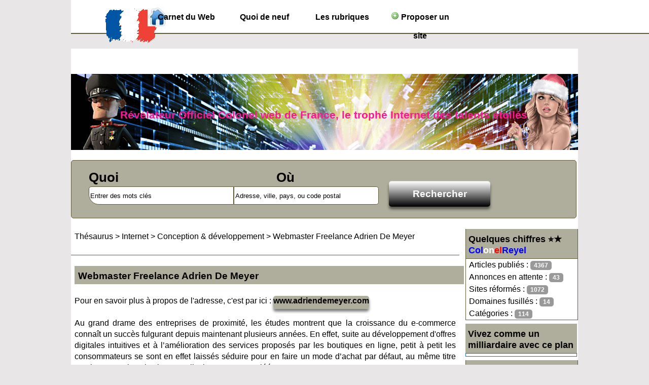

--- FILE ---
content_type: text/html; charset=UTF-8
request_url: https://colonelreyel.fr/webmaster-freelance-adrien-de-meyer-s1047/
body_size: 7799
content:
<!DOCTYPE html>
<html xmlns="http://www.w3.org/1999/xhtml" xml:lang="fr" lang="fr">
<head>
<meta name="viewport" content="width=device-width, initial-scale=1.0"/>
<title>Webmaster Freelance et Création de sites internet | Adrien De Meyer</title>
<meta name="description" content="Webmaster Freelance je vous propose mes services comme la création de site internet et le référencement naturel." />
<meta name="keywords" content="ColonelReyel"/>
<link rel="shortcut icon" href="/templates/custom/images/favicon.ico" />
<link rel="apple-touch-icon" sizes="60x60" href="/templates/custom/images/favicon/apple-icon-60x60.png">
<meta name="author" content="Marcel"/>
<meta name="google-site-verification" content="Uie7UZwPKX3joEd5L4wm22A8jo_gqcxBXlTtypoV7Mc"/>
<meta name="msvalidate.01" content="D21D797D2CEFF7A1E1024DCE1C60AC74"/>
<link rel="alternate" type="application/rss+xml" title="Les articles de l'Annuaire Officier web du Colonel Reyel" href="https://feeds.feedburner.com/colonelreyel/Annuaire" />
<link rel="alternate" type="application/rss+xml" title="Les nouveaux sites internet référencés dans les registres du Colonel Reyel" href="rss-nouveautes.xml">
<meta property="article:publisher" content="https://www.facebook.com/colonelreyelFr"/>
<meta name="twitter:card" content="summary" />
<meta name="twitter:site" content="@@abstraxionFr" />
<meta name="twitter:title" content="Colonel Web de France, Annuaire de sites" />
<meta name="twitter:description" content="Annuaire Colonel Web de France, la bataille des sites Internet de qualité" />
<meta name="twitter:image" content="https://colonelreyel.fr/colonelreyel-a-la-une.png" />
<meta name="twitter:url" content="https://colonelreyel.fr/" />
<meta name="geo.region" content="FR-44" />
<meta property="og:locale" content="fr_FR" />
<meta property="og:type" content="website" />
<meta property="og:title" content="Colonel Web de France, le Guide Internet le plus gradé des sites français" />
<meta property="og:description" content="Colonel Web de France, l'annuaire internet des sites 5 étoiles" />
<meta property="og:url" content="https://colonelreyel.fr" />
<meta property="og:site_name" content="Répertoire Colonel Reyel les sites Internet de France" />
<meta property="og:image" content="https://colonelreyel.fr/colonelreyel-a-la-une.png" />
<meta name="DC.coverage" content="France" />
<meta name="DC.description" content="ColonelReyel.fr - Annuaire général de référencement des sites web d'entreprises françaises" />
<meta name="DC.format" content="text/html" />
<meta name="DC.identifier" content="https://colonelreyel.fr/" />
<meta name="DC.publisher" content="colonelreyel.fr" />
<meta name="DC.title" content="colonelreyel - annuaire site internet gratuit et payant" />
<meta name="DC.type" content="Text" />
<meta name="keywords" content="" />   
<link href="//colonelreyel.fr/templates/custom/css/style.css" rel="stylesheet" type="text/css"/>
<link href="//colonelreyel.fr/templates/custom/galerie/stylesGalerie.css" rel="stylesheet" type="text/css"/>
<meta http-equiv="Content-Type" content="text/html; charset=UTF-8" /> <meta name="robots" content="all" />
<script src="//colonelreyel.fr/javascript/config" async></script>
<script src="//colonelreyel.fr/javascript/jquery/jquery.js"></script>
<script src="//colonelreyel.fr/javascript/jquery/jquery.searchEnginePanel-min.js" async></script>
<script src="//colonelreyel.fr/javascript/main/loadSearchEngine.js" async></script>
<link href="//colonelreyel.fr/templates/custom/jquery/colorbox/colorbox.css" rel="stylesheet" type="text/css" />
<link href="//colonelreyel.fr/templates/custom/jquery/theme/ui.all.css" rel="stylesheet" type="text/css" />
<link href="//colonelreyel.fr/templates/custom/jquery/jquery-rating/jquery.rating.css" rel="stylesheet" type="text/css" />
<script src="//colonelreyel.fr/javascript/jquery/jquery.captchaCode.js"></script>
<script src="//colonelreyel.fr/javascript/jquery/jquery.livequery.js"></script>
<script src="//colonelreyel.fr/javascript/jquery/jquery-validate/jquery.validate.js"></script>
<script src="//colonelreyel.fr/javascript/jquery/jquery-ui.js"></script>
<script src="//colonelreyel.fr/javascript/jquery/jquery.popup.js"></script>
<script src="//colonelreyel.fr/javascript/jquery/colorbox/jquery.colorbox.js"></script>
<script src="//colonelreyel.fr/javascript/jquery/jquery.form.js"></script>
<script src="//colonelreyel.fr/javascript/jquery/jquery.formTool.js"></script>
<script src="//colonelreyel.fr/javascript/jquery/jquery-rating/jquery.rating.js"></script>
<script src="//colonelreyel.fr/javascript/site/detailsOnLoad.js"></script>
<script src="//colonelreyel.fr/javascript/site/visitSite.js"></script>
<script>
setting.categoryId = 32;
</script>
<script>(function(i,s,o,g,r,a,m){i['GoogleAnalyticsObject']=r;i[r]=i[r]||function(){(i[r].q=i[r].q||[]).push(arguments)},i[r].l=1*new Date();a=s.createElement(o),m=s.getElementsByTagName(o)[0];a.async=1;a.src=g;m.parentNode.insertBefore(a,m)})(window,document,'script','/javascript/analytics.js','ga');ga('create', 'UA-65130336-2', 'auto');ga('send', 'pageview');</script>
<!-- Début AdSense -->
<script>(function(i,s,o,g,r,a,m){i['GoogleAnalyticsObject']=r;i[r]=i[r]||function(){(i[r].q=i[r].q||[]).push(arguments)},i[r].l=1*new Date();a=s.createElement(o),m=s.getElementsByTagName(o)[0];a.async=1;a.src=g;m.parentNode.insertBefore(a,m)})(window,document,'script','/javascript/analytics.js','ga');ga('create', 'UA-65130336-2', 'auto');ga('send', 'pageview');</script>
<!-- Fin AdSense -->
</head>
<body>
<!-- Début AdSense -->
<script>(function(i,s,o,g,r,a,m){i['GoogleAnalyticsObject']=r;i[r]=i[r]||function(){(i[r].q=i[r].q||[]).push(arguments)},i[r].l=1*new Date();a=s.createElement(o),m=s.getElementsByTagName(o)[0];a.async=1;a.src=g;m.parentNode.insertBefore(a,m)})(window,document,'script','/javascript/analytics.js','ga');ga('create', 'UA-65130336-2', 'auto');ga('send', 'pageview');</script>
<ins class="adsbygoogle"
style="display:inline-block;width:728px;height:90px"
data-ad-client="ca-pub-1773365747004207"
data-ad-slot="1234567890"></ins>
<script>(function(i,s,o,g,r,a,m){i['GoogleAnalyticsObject']=r;i[r]=i[r]||function(){(i[r].q=i[r].q||[]).push(arguments)},i[r].l=1*new Date();a=s.createElement(o),m=s.getElementsByTagName(o)[0];a.async=1;a.src=g;m.parentNode.insertBefore(a,m)})(window,document,'script','/javascript/analytics.js','ga');ga('create', 'UA-65130336-2', 'auto');ga('send', 'pageview');</script>
<!-- Fin AdSense -->
<noscript><div>Attention, certaines actions de ce site nécessitent l'utilisation du JavaScript. Pensez à l'activer ...</div></noscript>
<header>
<div id="top2">
<div id="logo" class="hide_phone"><img src="/templates/custom/images/logo.png" width="107" height="70" alt="https://colonelreyel.fr/" title="Annuaire Colonel, l'état-major des domaines de classe élite en France"/></div>
<nav id="navigation">
<div id="menutop2">
<ul>
<li id="index"><a href="https://colonelreyel.fr/" title="ColonelReyel.fr Annuaire site web francophone">Carnet du Web</a></li>
<li id="news"><a href="//colonelreyel.fr/nouveautes/" title="Les dernières nouvelles et candidatures stratégiques">Quoi de neuf</a></li><li id="cat"><a href="//colonelreyel.fr/allcategories/" title="Les unités de la force spéciale">Les rubriques</a></li><li id="add"><a href="//colonelreyel.fr/info/useCondition" title="Soldat du web, intégrez une section d'élite"><img src="/templates/custom/images/add.png" alt="Ajouter un site"> Proposer un site</a></li>
</ul>
</div>
</nav></div>
<div id="top1" title="la publication d'articles pour augmenter le référencement naturel d'un site internet"><span class="subtitle">Révélateur Officiel Colonel web de France, le trophé Internet des talents étoilés</span></div>
</header>
<div id="top3">
<div id="search">
<div id="searchEnginePanel">
<form action="//colonelreyel.fr/site/search/" id="searchform" onsubmit="if(this.phrase.value == this.phrase.defaultValue)this.phrase.value='';if(this.where.value == this.where.defaultValue)this.where.value='';">
<div>
<div id="search_keyword_text">Quoi</div>
<div id="search_where_text">Où</div>
<input id="search_keyword_buton" type="text" name="phrase" value="Entrer des mots clés" onfocus="this.value=''" />
<input id="search_where_buton" type="text" name="where" value="Adresse, ville, pays, ou code postal" onfocus="this.value=''" />
<input id="search_ok_buton" type="submit" name="go" value="Rechercher" />
<input type="hidden" name="isNewSearch" value="true" />
</div>
</form>
</div>
</div>
</div>  
<div id="principal">
<div id="left1">
</div>
<div id="right">
<div class="menuleft">
<ul>
<li class="header">Quelques chiffres ⭐★  <span class="bleu">Col</span><span class="blanc">on</span><span class="rouge">el</span><span class="bleu">Reyel</span></li>
<li><a class="text">Articles publiés : <span class="badge">4367</span></a></li><li><a class="text">Annonces en attente : <span class="badge">43</span></a></li><li><a class="text">Sites réformés : <span class="badge">1072</span></a></li><li><a class="text">Domaines fusillés : <span class="badge">14</span></a></li><li><a class="text">Catégories : <span class="badge">114</span></a></li></ul>
<ul><li class="text_last"></li></ul>
</div><div class="menuright">
<ul><li class="header">Vivez comme un milliardaire avec ce plan</li>
<li class="last"><a>
<!-- Début AdSense -->
<script async src="https://pagead2.googlesyndication.com/pagead/js/adsbygoogle.js?client=ca-pub-1773365747004207" crossorigin="anonymous"></script>
<!-- Fin AdSense -->
</a></li>
</ul>
</div>
<div class="menuleft">
<ul>
<li class="header">Catégories</li>
<li><a href="//colonelreyel.fr/beaute-et-cosmetique-c126-p1/" title="Beauté et Cosmétique">Beauté et Cosmétique</a></li>
<li><a href="//colonelreyel.fr/auto-moto-c27-p1/" title="Auto &amp; Moto">Auto &amp; Moto</a></li>
<li><a href="//colonelreyel.fr/animation-evenement-c46-p1/" title="Animation &amp; événement">Animation &amp; événement</a></li>
<li><a href="//colonelreyel.fr/high-tech-et-nouvelles-technologies-c47-p1/" title="High-Tech et Nouvelles technologies">High-Tech et Nouvelles technologies</a></li>
<li><a href="//colonelreyel.fr/voyage-et-tourisme-c20-p1/" title="Voyage et Tourisme">Voyage et Tourisme</a></li>
<li><a href="//colonelreyel.fr/immobilier-c35-p1/" title="Immobilier">Immobilier</a></li>
<li><a href="//colonelreyel.fr/internet-c9-p1/" title="Internet">Internet</a></li>
<li><a href="//colonelreyel.fr/actualite-et-media-c1-p1/" title="Actualité et média">Actualité et média</a></li>
<li><a href="//colonelreyel.fr/animaux-c23-p1/" title="Animaux">Animaux</a></li>
<li><a href="//colonelreyel.fr/art-et-culture-c2-p1/" title="Art et culture">Art et culture</a></li>
<li><a href="//colonelreyel.fr/commerce-et-boutique-c3-p1/" title="Commerce et boutique">Commerce et boutique</a></li>
<li><a href="//colonelreyel.fr/enseignement-formation-et-emploi-c22-p1/" title="Enseignement, formation et Emploi">Enseignement, formation et Emploi</a></li>
<li><a href="//colonelreyel.fr/entreprise-c11-p1/" title="Entreprise">Entreprise</a></li>
<li><a href="//colonelreyel.fr/guide-de-jeux-c21-p1/" title="Guide de jeux">Guide de jeux</a></li>
<li><a href="//colonelreyel.fr/loisirs-c4-p1/" title="Loisirs">Loisirs</a></li>
<li><a href="//colonelreyel.fr/maison-et-jardin-c7-p1/" title="Maison et jardin">Maison et jardin</a></li>
<li><a href="//colonelreyel.fr/restauration-et-gastronomie-c15-p1/" title="Restauration et Gastronomie">Restauration et Gastronomie</a></li>
<li><a href="//colonelreyel.fr/sante-et-ecologie-c10-p1/" title="Santé et écologie">Santé et écologie</a></li>
<li><a href="//colonelreyel.fr/tout-le-sport-c5-p1/" title="Tout le sport">Tout le sport</a></li>
<li><a href="//colonelreyel.fr/vie-pratique-c6-p1/" title="Vie pratique">Vie pratique</a></li>
<li class="text_last"></li>
</ul>
</div><div class="menuright">
<ul><li class="header">Commandé avec une poigne de fer !</li></ul>
<p><br /><i>Conduisez votre projet à la réussite avec la crème des registres web Made in France</i>
<br /><br />- <b>Validation express</b><br />En général 24h - 48h max. Alors engagez-vous et profitez librement des services de ce partenaire de presse Commandé avec une poigne de fer !<br /><br />- <b>La modération est cinglante</b> : économisez du temps et de l'argent en prenant le soin de rédiger une bande-annonce de qualité, ... Sinon ╰(◣﹏◢)╯ l'exterminateur Colonel signifiera votre jugement.</p>
<ul><li class="text_last">&nbsp;</li></ul>
</div>
<div class="menuright">
<ul>
<li class="header">Tableau de bord</li>
<li><a href="//colonelreyel.fr/webmaster-management/" title="🔑 Espace de gestion des sites réservé aux membres">🔑 Gestion de mon compte</a></li>
<li class="text_last">&nbsp;</li>
</ul>
</div>
<div class="menuright"><ul><li class="header">Troc de solutions</li><li class="last"><a href="//colonelreyel.fr/fanclub01.html" title="Les échanges de bons procédés SEO figurent dans ce classement">💓 Les alliances stratégiques du Colonel</a></li><li class="text_last">&nbsp;</li></ul></div>
<p>&nbsp;</p>
<!--<a href="/webgenie-construisez-vous-meme-le-site-web-de-votre-entreprise-s66/" title="Comment créer un site"><img title="Avec WebGenie, créez votre site internet" alt="Comment créer un site" src="/uploads/webgenie-logo.png" width="220" height="85"/></a>-->
<a href="/annuaire-web-c8-p1/" title="Liste d'annuaires web français pour un référencement de qualité"><img class="menuright" title="Liste d'annuaires des rédacteurs de la plateforme Ereferer.fr" alt="Comment déléguer l'écriture chronophage de texte ?" src="/uploads/ereferer.jpg"/></a>
<img class="menuright" title="L'arme fatale des référenceurs Internet" alt="colonelreyel.fr Annuaire des sites web français" src="https://colonelreyel.fr/colonel-r-a-la-une-220-118.png"></div>
<div id="middle">
<div class="column">
<nav class="show_arbo">
<a href="https://colonelreyel.fr/" class="link_showarbo">Thésaurus</a> &gt; 
<a href="//colonelreyel.fr/internet-c9-p1/" class="link_showarbo">Internet</a> &gt;
<a href="//colonelreyel.fr/conception-developpement-c32-p1/" class="link_showarbo">Conception &amp; développement</a> &gt;
<a href="//colonelreyel.fr/webmaster-freelance-adrien-de-meyer-s1047/" class="link_showarbo">Webmaster Freelance Adrien De Meyer</a>
</nav>
<div class="column_in">
<!-- Début AdSense -->
<script async src="//pagead2.googlesyndication.com/pagead/js/adsbygoogle.js"></script>
<script async src="//pagead2.googlesyndication.com/pagead/js/adsbygoogle.js"></script>
<script async src="//pagead2.googlesyndication.com/pagead/js/adsbygoogle.js"></script>
<!-- Fin AdSense -->
</div>
<div class="column_in">
<article>
<div class="title_h"><h1>Webmaster Freelance Adrien De Meyer</h1></div>
<p>&nbsp;</p><p>Pour en savoir plus à propos de l'adresse, c'est par ici : <a href="https://www.adriendemeyer.com/" class="boutonlink link_black_blue_b_u" title="En savoir plus sur : Webmaster Freelance Adrien De Meyer">www.adriendemeyer.com</a><br/><br/></p>
<p>Au grand drame des entreprises de proximité, les études montrent que la croissance du e-commerce connaît un succès fulgurant depuis maintenant plusieurs années. En effet, suite au développement d'offres digitales intuitives et à l’amélioration des services proposés par les boutiques en ligne, petit à petit les consommateurs se sont en effet laissés séduire pour en faire un mode d’achat par défaut, au même titre que les magasins physiques qu’il a longtemps suppléé.</p><br />
<p>Mais pour beaucoup de ces boutiques, le chemin pour atteindre des résultats durables est bien entendu semé d'embûches pour les novices. Notamment parce que la plupart d’entre elles ont conscience trop tard des enjeux relatifs au e-merkating dont le référencement naturel est l’une des composantes fondamentales.</p><br />
<p>Webmaster Freelance, Adrien De Meyer vous propose des prestations liées au web et vous guide vers la réussite de votre projet.</p><br />
<h2>Comment réussir votre projet avec un webmaster aux multiples compétences ?</h2><br />
<p>Parce que tout le monde n’est pas un virtuose du html, de la rédaction d'article et de toutes les techniques WEB, avec de nombreuses années d'expérience dans la conception et le développement de sites internet, ce webmaster Freelance présenté au sein de l'annuaire des boutiques de France prend en main la totalité de votre projet web.</p><br />
<h3>La genèse de la création de sites internet</h3><br />
<p>Votre projet consiste simplement à construire un site Internet ou une boutique e-commerce avec un excellent niveau de qualité avant tout. Rien que cela ?</p><br />
<p>Pour autant, certaines règles drastiques sont d'ores établies pour satisfaire des milliers de boutiques concurrentes. Force de proposition, Adrien De Meyer vous guidera vers l'outil le plus adapté à votre activité.</p><br />
<h3>Le développement web</h3><br />
<p>Dans le plus pur respect de l'état de l'art, à l’heure où le contenu est roi et la transparence est de rigueur ; Adrien De Meyer vous propose le développement de fonctionnalités spécifiques comme la création de modules, plugins et de thèmes et de promouvoir votre marque à travers une description authentique.</p><br />
<h3>L'intégration de maquettes graphiques</h3><br />
<p>Grâce à une identité graphique unique et adapté à votre secteur vous saurez vous démarquer de vos concurrent. Adrien De Meyer réalise et intègre des maquettes graphiques visant à faire bénéficier aux visiteurs d'une expérience utilisateur positive.</p><br />
<h3>Le référencement naturel</h3><br />
<p>Spécialisé dans le référencement naturel, Adrien De Meyer vous propose diverses prestations afin d'accroitre la visibilité de votre site internet sur les moteurs de recherche :</p><br />
<ul><li>Audits SEO avec l'analyse de votre site internet et de son contexte concernant son référencement.</li><br />
<li>Référencement On-site avec la mise en place d'actions permettant d'optimiser votre site.</li><br />
<li>Référencement Off-site avec la création de liens afin de rendre votre site plus fiable pour les moteurs de recherche</li><br />
<li>La rédaction de contenu optimisé en fonction de l'activité de votre entreprise.</li><br />
</ul><p><span style="font-size:1em;">Voilà dans cette présentation synthétique, tout est dit alors, n'hésitez pas à contacter ce webmaster freelance afin d'échanger à propos de votre futur projet web.</span></p>
</article>
</div>
<div class="column_in">
<div id="column_in_details">
<br />
<div class="form_details">
<label class="title_details">Visiter l'adresse</label><div class="infos_details"> <a href="https://www.adriendemeyer.com/" class="boutonlink link_black_blue_b_u" title="En savoir plus sur : Webmaster Freelance Adrien De Meyer">www.adriendemeyer.com</a></div>
</div>
<div class="form_details">
<label class="title_details">Hits</label>
<div class="infos_details">0</div>
</div>
<div class="form_details">
<label class="title_details">Date de validation</label>
<div class="infos_details">21-01-4891</div>	
</div>
<div class="form_details">
<label class="title_details">Notes</label>
<div class="infos_details">
<div class="column_in_comment_in_right">
<input name="starmain" type="radio" value="1" class="star" disabled="disabled" />
<input name="starmain" type="radio" value="2" class="star" disabled="disabled" />
<input name="starmain" type="radio" value="3" class="star" disabled="disabled" />
<input name="starmain" type="radio" value="4" class="star" disabled="disabled" />
<input name="starmain" type="radio" value="5" class="star" disabled="disabled" />
</div>
<div class="column_in_comment_in_right">
0.0/5 pour 0 note
</div>
</div>
</div>
<div class="form_details">
<label class="title_details">Commentaires</label>
<div class="infos_details">0</div>
</div>
<ul>
<li id="warn"><a href="//colonelreyel.fr/contact/problemPopup/1047" class="link_black_grey_underline dialog" title="Reporter un problème / Signaler un abus ou une erreur" id="problemPopupLink">Reporter un problème / Signaler un abus ou une erreur</a></li>
<li id="comment_rating"><a href="//colonelreyel.fr/comment_s1047/" class="link_black_grey_underline dialog" title="Ecrire une information ou expérience / Noter la page" id="commentPopupLink">Ecrire une information ou expérience / Noter la page</a></li>
</ul>
</div>
<div id="column_in_right_details">
<img src="//colonelreyel.fr/uploads/images_thumbs/adriendemeyer.png" alt="Webmaster Freelance Adrien De Meyer" class="website_image" />
<div class="menudetails">
<ul>                               
<li id="header_interaction"><strong>Interaction</strong></li></ul>
<!-- AddToAny BEGIN -->
<div class="a2a_kit a2a_kit_size_32 a2a_default_style">
<p>Les réseaux sociaux pour une publication participative</p>
<br/>
<a class="a2a_button_facebook"></a>
<a class="a2a_button_twitter"></a>
<!--<a class="a2a_button_google_plus"></a> -->
<a class="a2a_dd" href="https://www.addtoany.com/share"></a>
<br/>
</div>
<script async src="//pagead2.googlesyndication.com/pagead/js/adsbygoogle.js"></script>
<!-- AddToAny END -->
</div>
</div>
</div>
<div class="title_h_2"><h2>Les coordonnées de l'établissement: Webmaster Freelance Adrien De Meyer</h2></div>
<div class="column_in">
<div class="form_details">	
<label class="title_details">Adresse</label>
<div class="infos_details">50 avenue du Maréchal Leclerc</div>
<label class="title_details">Code postal</label>
<div class="infos_details">40130</div>
<label class="title_details">Ville</label>
<div class="infos_details">Capbreton</div>
<label class="title_details">Pays</label>
<div class="infos_details">France</div>
<label class="title_details">Téléphone</label>
<div class="infos_details">0634490106</div>
</div>
<div id="map">
<script async defer src="https://maps.googleapis.com/maps/api/js?key=AIzaSyDhObTk-xcX2hfd0_q8Ajk7ij2CnRL7jP8&sensor=false" type="text/javascript"></script>
<script type="text/javascript">

        function showGoogleMap()
        {
            var myOptions = {
                zoom: 15,
                mapTypeId: google.maps.MapTypeId.ROADMAP
            };
            var map = new google.maps.Map(document.getElementById("map"), myOptions);
            var geocoder = new google.maps.Geocoder();
        
            geocoder.geocode(
                {
                    'address': "50 avenue du Maréchal Leclerc, Capbreton, France"
                },
                function(results, status)
                {
                    if (status == google.maps.GeocoderStatus.OK) {
                        map.setCenter(results[0].geometry.location);
                        var marker = new google.maps.Marker(
                            {
                                map: map,
                                position: results[0].geometry.location,
                                title: "50 avenue du Maréchal Leclerc, Capbreton, France"
                            }
                        );
                    }
                }
            );
            
        }
        $(window).load(showGoogleMap);
        </script>
</div>
</div>
<div class="title_h_2">
<h3>Thématique connexe ou presque de Webmaster Freelance Adrien De Meyer</h3>
</div>
<div class="column_in">
<nav id=annexe>
<div class="column_in_thematic">
<a href="//colonelreyel.fr/service-professionnel-de-creation-de-sites-pour-le-e-commerce-s1094/" title="Service professionnel de création de sites pour le e-commerce" class="link_black_blue_b_u">Service professionnel de création de sites pour le e-commerce</a><br />
<span class="text_thematic_close">Si l'inventivit&eacute; et la cr&eacute;ativit&eacute; sont fr&eacute;quemment des facteurs de...</span>
</div>
<div class="column_in_thematic">
<a href="//colonelreyel.fr/agence-de-communication-digitale-s1579/" title="Agence de communication digitale " class="link_black_blue_b_u">Agence de communication digitale </a><br />
<span class="text_thematic_close">Bienvenue dans l'univers d'une entreprise d&eacute;localis&eacute;e en Asie qui se distingue...</span>
</div>
<div class="column_in_thematic">
<a href="//colonelreyel.fr/expert-freelance-en-creation-de-site-web-a-toulouse-s4007/" title="Expert freelance en création de site web à Toulouse" class="link_black_blue_b_u">Expert freelance en création de site web à Toulouse</a><br />
<span class="text_thematic_close">Proposer les meilleurs produits ou services aujourd&rsquo;hui, ne suffit pas pour...</span>
</div>
<div class="column_in_thematic">
<a href="//colonelreyel.fr/zixar-agence-digitale-a-la-louviere-s2563/" title="ZIXAR, Agence digitale à La Louvière " class="link_black_blue_b_u">ZIXAR, Agence digitale à La Louvière </a><br />
<span class="text_thematic_close">Pourquoi ne pas rechercher l&rsquo;une des meilleures agences digitales pour la cr&eacute;ation...</span>
</div>
<div class="column_in_thematic">
<a href="//colonelreyel.fr/360-communication-agence-visites-virtuelles-s1603/" title="360 Communication - Agence Visites Virtuelles" class="link_black_blue_b_u">360 Communication - Agence Visites Virtuelles</a><br />
<span class="text_thematic_close">L'agence 360 communication est sp&eacute;cialis&eacute;e depuis plus de 10 ans dans la conception...</span>
</div>
</nav>
</div>
</div>
<div class="fixe">&nbsp;</div>
</div>
</div>
<footer><div id="column_bottom">Thème et intégration du moteur essentialisés par le Colonel : <a href="/#top1" class="link_black_grey" title="Guide de communication des sites digitalisés">les ondes positives du web</a><br/>&copy; 2007 - 2025 - Tous droits réservés</div></footer>
<script src="/javascript/menu-responsive-cookiechoices.min.js"></script>
<script>document.addEventListener('DOMContentLoaded', function(event) {cookieChoices.showCookieConsentBar("« Garde à vous, c'est nous les cookies » ! Conformément aux injonctions de la CNIL, l'espace marketing vous accompagne durant votre visite dans le but d'améliorer votre expérience et vous informe que les mesures d'audiences peuvent-être partagées à des Tiers. La poursuite de votre navigation implique implicitement votre acceptation de Cookies au chocolat.",'Ok pour moi', 'En savoir +', '//colonelreyel.fr/cookies.html<script src="/javascript/menu-responsive-cookiechoices.min.js"></script>
<script>document.addEventListener('DOMContentLoaded', function(event) {cookieChoices.showCookieConsentBar("« Garde à vous, c'est nous les cookies » ! Conformément aux injonctions de la CNIL, l'espace marketing vous accompagne durant votre visite dans le but d'améliorer votre expérience et vous informe que les mesures d'audiences peuvent-être partagées à des Tiers. La poursuite de votre navigation implique implicitement votre acceptation de Cookies au chocolat.",'Ok pour moi', 'En savoir +', '
</body></html>

--- FILE ---
content_type: text/html; charset=utf-8
request_url: https://www.google.com/recaptcha/api2/aframe
body_size: 266
content:
<!DOCTYPE HTML><html><head><meta http-equiv="content-type" content="text/html; charset=UTF-8"></head><body><script nonce="RU-gTtE-xbxKJyGs2LylaA">/** Anti-fraud and anti-abuse applications only. See google.com/recaptcha */ try{var clients={'sodar':'https://pagead2.googlesyndication.com/pagead/sodar?'};window.addEventListener("message",function(a){try{if(a.source===window.parent){var b=JSON.parse(a.data);var c=clients[b['id']];if(c){var d=document.createElement('img');d.src=c+b['params']+'&rc='+(localStorage.getItem("rc::a")?sessionStorage.getItem("rc::b"):"");window.document.body.appendChild(d);sessionStorage.setItem("rc::e",parseInt(sessionStorage.getItem("rc::e")||0)+1);localStorage.setItem("rc::h",'1768972549561');}}}catch(b){}});window.parent.postMessage("_grecaptcha_ready", "*");}catch(b){}</script></body></html>

--- FILE ---
content_type: application/javascript
request_url: https://colonelreyel.fr/javascript/jquery/jquery.captchaCode.js
body_size: 299
content:
jQuery.fn.captchaCode = function(){
    return $(this).each(function(){
        var $this = $(this);
        
        $.ajax({
            url: AppRouter.getRewrittedUrl("/captcha/show"),
            type: "POST",
            cache: false,
            success: function(response){
            var $captcha = $(response);
            $this.append($captcha);
            
            var $publicCode = $("input[name=publicCode]", $this);
            var $linkGenerateNewCaptchaImg = $("a.linkGenerateNewCaptchaImg", $this);
            var $captchaImage = $("img.captchaImage", $this);
            
            var form = $publicCode.attr("form");
            
            $linkGenerateNewCaptchaImg.click(function(){
                $.post(AppRouter.getRewrittedUrl("/captcha/change/" + form.publicCode.value), {}, function(response){
                    var newPublicCode = response.newPublicCode;
                    $captchaImage.attr("src", AppRouter.getRewrittedUrl('/captcha/png/' + response.newPublicCode));
                    form.publicCode.value = newPublicCode;
                }, "json");
                
                return false;
            });
        }
        });
    });
};
